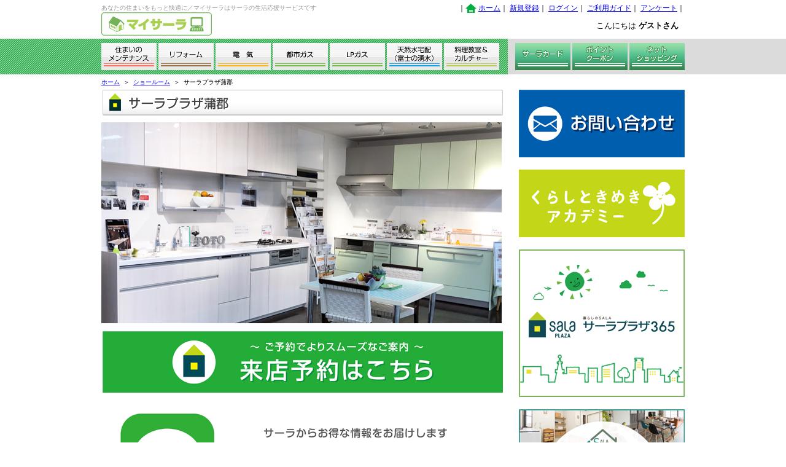

--- FILE ---
content_type: text/html;charset=UTF-8
request_url: https://www.mysala.jp/subNavi/reform/showroom_gamagori/view.do;jsessionid=BE8A0D71D69D349F069EB27320ABA3F0?sp.ht=8
body_size: 16918
content:





















<!DOCTYPE html PUBLIC "-//W3C//DTD XHTML 1.0 Transitional//EN" "http://www.w3.org/TR/xhtml1/DTD/xhtml1-transitional.dtd">
<html xmlns="http://www.w3.org/1999/xhtml" xml:lang="ja" lang="ja">


<head>
	


































































	

	

	

	

	

	

	

	

	

	

	

	

	

	

	

	

	

	

	

	

	

	

	

	

	

	

	

	

	

	

	

	

	

	

	

	

	

	

	

	

	



	
	
		
	



	<meta http-equiv="Content-Type" content="text/html; charset=UTF-8">
	<meta http-equiv="Content-Style-Type" content="text/css">
	<meta http-equiv="Content-Script-Type" content="text/javascript">
	<meta name="copyright" content="">
	
	<script type="text/javascript" src="/js/smartRollover.js"></script>
	<script type="text/javascript" src="/js/prototype.js"></script>
	<script type="text/javascript" src="/js/common_func.js"></script>
	<script type="text/javascript" src="/js/image_popup.js"></script>

	<script type="text/javascript" src="/js/protocalendar.js"></script>
	<script type="text/javascript" src="/js/lang_ja.js"></script>
	
	<script type="text/javascript" src="/js/pswd_strongth.js"></script>
	<script type="text/javascript" src="/js/passwdcheck.js"></script>
	




















<script>
<!--




//-->
</script>


	<link rel="stylesheet" href="/css/body-normal.css" type="text/css" media="screen" title="normal" />


	
	<link href="/css/default.css" rel="stylesheet" type="text/css" media="all">
	<link href="/css/eu.css" rel="stylesheet" type="text/css" media="all">
	<link href="/css/style.css" rel="stylesheet" type="text/css" media="all" />
	<link id="calendar_style" href="/css/simple.css" media="screen" rel="Stylesheet" type="text/css" />

	<link rel="shortcut icon" href="/eu/favicon.ico">

	
	
	



	


































































	

	

	

	

	

	

	

	

	

	

	

	

	

	

	

	

	

	

	

	

	

	

	

	

	

	

	

	

	

	

	

	

	

	

	

	

	

	

	

	

	



	
	
		
	



<link href="/css/m4.css" rel="stylesheet" type="text/css" media="all" />
<link href="/css/reform.css" rel="stylesheet" type="text/css" media="all" />

	<link href="/css/m4.css" rel="stylesheet" type="text/css" media="all" />
	<link href="/css/m41000eu.css" rel="stylesheet" type="text/css" media="all" />
	<link href="/css/m41100eu.css" rel="stylesheet" type="text/css" media="all" />
	<link href="/css/m42500eu.css" rel="stylesheet" type="text/css" media="all" />
	<link href="/css/top_navi.css" rel="stylesheet" type="text/css" media="all" />
	<link href="/css/top_navi.css" rel="stylesheet" type="text/css" media="all" />
	<title>サーラプラザ蒲郡｜マイサーラ</title>
	<meta name="description" content="蒲郡、幸田、西尾でリフォームするならサーラプラザ蒲郡。キッチン、バスルーム等水廻りのリフォームから内装、外壁、エクステリアのリフォームもお任せ！" />
	<meta name="keywords" content="リフォーム,サーラ,増改築,蒲郡,幸田,西尾,体感ショールーム,相談会" />
	<script type="text/javascript" src="/js/jquery.js"></script>
	<script type="text/javascript" src="/js/top_navi.js"></script>
	<script type="text/javascript">
		jQuery.noConflict();  
		var j$ = jQuery;  
		j$(function(){ j$("#main-image-navi").start();});
	</script>
</head>

<body>












































	<a name="top"></a>
	<div id="header">
		
			
			
			
		
		<div class="header-left">
			<!-- ヘッダリード文 -->
			<div id="read-text">
				あなたの住まいをもっと快適に／マイサーラはサーラの生活応援サービスです
			</div>
			<!-- ロゴ -->
			<a href="/login.do;jsessionid=4B7F467FF351FBB9832201855FCE876D?sp.ht=-1"><img src="/image/eu/header/my-sala-logo.gif" alt="マイサーラ" class="float-left"></a>

			<br class="clear">
		</div>
		<div class="header-right">
			<p style="font-size:90%;">
				｜<img src="/image/eu/header/home-icon.gif" alt="">&nbsp;<a href="/login.do;jsessionid=4B7F467FF351FBB9832201855FCE876D?sp.ht=-1">ホーム</a>｜
				
				
					<a href="/mySalaCust/euMailTmpCustRegister.do;jsessionid=4B7F467FF351FBB9832201855FCE876D?sp.ht=8" >新規登録</a>｜
					<a href='/login.do;jsessionid=4B7F467FF351FBB9832201855FCE876D?pljt=1&sp.ht=8'>ログイン</a>｜
				
				<a href='/faq/faqMenu.do;jsessionid=4B7F467FF351FBB9832201855FCE876D?sp.ht=8' >ご利用ガイド</a>｜

				
				
					<a href="/subNavi/campaign/enquete_explanation/view.do;jsessionid=4B7F467FF351FBB9832201855FCE876D?sp.ht=8" >アンケート</a>｜
				
			</p>

		</div>

		<div class="header-right">
			<p class="mgr10 mgt10">
				こんにちは
				<span class="bold">
					
					
						ゲストさん
					
				</span>
			</p>

		<nav id="nav-wrap">
			<div id="menu-icon">Menu</div>
			<ul id="nav">
				<li><a href="/login.do;jsessionid=4B7F467FF351FBB9832201855FCE876D?sp.ht=-1">ホーム</a></li>
			
			
				<li><a href="/mySalaCust/euMailTmpCustRegister.do;jsessionid=4B7F467FF351FBB9832201855FCE876D?sp.ht=8" >新規登録</a></li>
				<li><a href='/login.do;jsessionid=4B7F467FF351FBB9832201855FCE876D?pljt=1&sp.ht=8'>ログイン</a></li>
			
				<li><a href='/faq/faqMenu.do;jsessionid=4B7F467FF351FBB9832201855FCE876D?sp.ht=8' >ご利用ガイド</a></li>
			</ul>
		</nav>

		</div>
		<br class="clear">
	</div><!-- headerEND -->

	





















	<div id="navi-area">
		<div id="navi">
			<ul>
				<li><a href="/towngas"><img src="/image/eu/header/navi_04_off.gif" alt="都市ガス" class="menu04"></a></li>
				<li><a href="/lpgas"><img src="/image/eu/header/navi_11_off.gif" alt="LPガス" class="menu05"></a></li>
				<li><a href="/water"><img src="/image/eu/header/navi_05_off.gif" alt="天然水配達（富士の湧水）" class="menu06"></a></li>
				<li><a href="/solar"><img src="/image/eu/header/navi_03_off.gif" alt="電気" class="menu03"></a></li>
				<li><a href="/reform"><img src="/image/eu/header/navi_02_off.gif" alt="リフォーム" class="menu02"></a></li>
				<li><a href="/sumai"><img src="/image/eu/header/navi_01_off.gif" alt="住まいのメンテナンス" class="menu01"></a></li>
				<li><a href="/academy"><img src="/image/eu/header/navi_07_off.gif" alt="クッキング＆カルチャー" class="menu11"></a></li>
				<li><a href="/card"><img src="/image/eu/header/navi_08_off.gif" alt="サーラカード" class="menu08"></a></li>
				<li><a href="/coupon"><img src="/image/eu/header/navi_09_off.gif" alt="ポイントクーポン" class="menu09"></a></li>
				<li><a href="/store"><img src="/image/eu/header/navi_10_off.gif" alt="ネットショッピング" class="menu10"></a></li>
			</ul>
		</div><!-- naviEND -->
	</div>


	
	
	<div id="wrapper">
	




<div id="topic-path">
	<a href="/login.do;jsessionid=4B7F467FF351FBB9832201855FCE876D?sp.ht=-1">ホーム</a>
	&nbsp;＞&nbsp;
	<a href='/subNavi/reform/showroom_list/view.do;jsessionid=4B7F467FF351FBB9832201855FCE876D?sp.ht=8 '>ショールーム</a>
	&nbsp;＞&nbsp;
	<span>サーラプラザ蒲郡</span>
</div>


<div id="d5-wrapper">
	
	<div id="contents-main">
		
		<h1><img src="/image/eu/reform/showroom/m5527eu_title.gif" width="652" height="43" alt="サーラプラザ蒲郡"></h1>
        
		<div class="space10px"> </div>

		<!-- Main画像 -->
		<div id="main-image-navi">
			<div class="main-image">
				<a href='/subNavi/reform/showroom_gamagori/view.do;jsessionid=4B7F467FF351FBB9832201855FCE876D?sp.ht=8 ' class="gamagori" title="蒲郡・幸田・西尾のリフォームはサーラプラザ蒲郡へお任せください！"><img src="/image/eu/reform/showroom/m5527eu_top_img01.jpg" width="652" height="327" alt="サーラプラザ蒲郡"></a>
				<a href='/subNavi/reform/showroom_gamagori/view.do;jsessionid=4B7F467FF351FBB9832201855FCE876D?sp.ht=8 ' class="gamagori" title="蒲郡・幸田・西尾のリフォームはサーラプラザ蒲郡へお任せください！"><img src="/image/eu/reform/showroom/m5527eu_top_img03.jpg" width="652" height="327" alt="サーラプラザ蒲郡"></a>
			</div>
			<div class="top_navi mgt10">
				<a href=""><img src="" alt="" ></a>
				<a href=""><img src="" alt="" ></a>
				<a href=""><img src="" alt="" ></a>
			</div>
			<div class="space20px"> </div>
		</div>
        
		<div class="space20px"> </div>  
        
		<!-- 来店予約 -->
        <a href="https://www.salaplaza365.jp/" target="_blank" rel="noopener"><img src="/image/eu/reform/reservation-banner_off.gif" alt="来店予約はこちら"></a>
     
		<div class="space10px"> </div>
            
        <!-- LINE -->
        <a href="https://lin.ee/bA2TjA1" target="_blank" rel="noopener"><img src="/image/eu/reform/showroom/line_banner_off.gif" alt="LINE友だち募集"></a>
                
		<div class="space10px"> </div>
		        
        <table width="650px">
        <tbody>
        <tr>
        <td align="right">
        <a href="https://www.instagram.com/salaplazagamagori/" target="_blank"><img src="/image/eu/reform/showroom/button_ig_off.gif" alt="Instagram"></a>
        </td>
        </tr>
        </tbody>
        </table> 
                
		<div class="space20px"> </div>

		
		<h3><img src="/image/eu/reform/showroom/m42500eu_access_title01.gif" width="652" height="30" alt="アクセス"></h3>
		<div class="space20px"> </div>
		<div class="access-map">
		<iframe src="https://www.google.com/maps/embed?pb=!1m18!1m12!1m3!1d3275.466520941999!2d137.22557131450128!3d34.819361184362926!2m3!1f0!2f0!3f0!3m2!1i1024!2i768!4f13.1!3m3!1m2!1s0x6004c73b404cdd39%3A0xbd23521227a830c1!2z44K144O844Op44OX44Op44K2IOiSsumDoQ!5e0!3m2!1sja!2sjp!4v1500865416694" width="300" height="300" frameborder="0" style="border:0" allowfullscreen></iframe>
		<br>
        
		<div class="space10px"> </div>
        
		<!-- /access-map -->
		</div>
		<div class="access-plaza">
			<img src="/image/eu/reform/showroom/m5527eu_gamagori_photo.jpg" width="230" height="173" alt="サーラプラザ蒲郡">
			<div class="space10px"> </div>
            
			<p><strong>サーラプラザ蒲郡</strong><br>
			〒443-0034<br>
            愛知県蒲郡市港町22<br>
			火曜～土曜 0120-803-458<br>
            日曜・祝日 0120-306-380<br>
			営業時間　10:00～18:00<br>
			月曜定休<br>
            駐車場：有</p>
            
		<!-- /access-plaza --></div>
		
        <div class="space20px"> </div>

	</div><!-- /contents-main -->
	

	
	<div id="side-area">
                 
		<!-- 問合せ -->
		<a href="https://www.mysala.jp/login/loginAuth.do?pljt=1&pf=/inquiry/inquiryRegister.do"><img src="/image/eu/contact_right_off.gif" alt="問合せ"></a>
        
        <div class="space20px"> </div>

		<!-- アカデミー -->
		<a href="http://www.sala-academy.jp/gamagori/" target="_blank" title="くらしときめきアカデミー"><img src="/image/eu/reform/academy_banner_off.gif" alt="くらしときめきアカデミー" /></a>

		<div class="space20px"> </div>
    
		<!-- サーラプラザ365 -->
		<a href="https://www.salaplaza365.jp/" target="_blank"><img src="/image/eu/reform/sp365_off.gif"  alt="サーラプラザ365"></a>
    
		<div class="space20px"> </div>
        
		<!-- リフォーム -->
		<a href="https://www.reform.sala.jp/" target="_blank"><img src="/image/eu/reform/reform_off.gif"  alt="リフォーム"></a>
        
		<div class="space20px"> </div>
        
		<!-- ラクー -->
		<a href="http://www.sala-lacoo.jp/" target="_blank"><img src="/image/eu/sumai/lacoo_off.gif"  alt="ラクー"></a>

	</div><!-- /side-area -->
	

	<br class="clear" />
</div><!-- /d5-wrapper -->

























</div>
	<div id="footer-link">
		<p>
			｜<img src="/image/eu/header/home-icon.gif" alt="">&nbsp;<a href="/login.do;jsessionid=4B7F467FF351FBB9832201855FCE876D?sp.ht=-1">ホーム</a>｜
			
			
				<a href="/mySalaCust/euMailTmpCustRegister.do;jsessionid=4B7F467FF351FBB9832201855FCE876D?sp.ht=8" >新規登録</a>｜
				<a href='/login.do;jsessionid=4B7F467FF351FBB9832201855FCE876D?pljt=1&sp.ht=8'>ログイン</a>｜
			
			<a href='/faq/faqMenu.do;jsessionid=4B7F467FF351FBB9832201855FCE876D?sp.ht=8' >ご利用ガイド</a>｜
			<a href="#top"><img src="/image/eu/footer/page_top.gif"></a>
		</p>
	</div>

	<div id="footer">
		<div class="footer-wrap">
                         
					<div class="footer-cont">                                                
						<span class="footer-title">都市ガス</span>
						<ul>
							
							
								<li><a href="/serviceAuth/euGasTownServiceAuthMenu.do;jsessionid=4B7F467FF351FBB9832201855FCE876D?sp.ht=11">料金WEB照会サービス</a></li>
							
							<li><a href="/towngas/openCloseApplicationMenu.do;jsessionid=4B7F467FF351FBB9832201855FCE876D?sp.ht=11">ご利用開始/中止</a></li>
							<li><a href="/towngas/accTransApplicationRegister.do;jsessionid=4B7F467FF351FBB9832201855FCE876D?sp.ht=11">お支払い方法変更</a></li>
                            <li><a href="/towngas/inspectionApplicationRegister.do;jsessionid=4B7F467FF351FBB9832201855FCE876D?sp.ht=11">設備安全点検</a></li>
						</ul>
                    </div>

					<div class="footer-cont"> 
						<span class="footer-title">LPガス</span>
						<ul>
							
							
								<li><a href="/serviceAuth/euGasLpServiceAuthMenu.do;jsessionid=4B7F467FF351FBB9832201855FCE876D?sp.ht=1">料金WEB照会サービス</a></li>
							
							<li><a href='/subNavi/lpgas/eco_gain_web_billing_gas/view.do;jsessionid=4B7F467FF351FBB9832201855FCE876D?sp.ht=1 '>ecoでトクするWEB請求書</a></li>
                            <li><a href="/gasLp/euGasLpValveReqMenu.do;jsessionid=4B7F467FF351FBB9832201855FCE876D?sp.ht=1">ご利用開始/中止</a></li>
							<li><a href='/subNavi/lpgas/payment_change_info/view.do;jsessionid=4B7F467FF351FBB9832201855FCE876D?sp.ht=1 '>お支払い方法変更</a></li>
                            <li><a href='/lpgas/inspectionApplicationRegister.do;jsessionid=4B7F467FF351FBB9832201855FCE876D?sp.ht=1 '>設備安全点検</a></li>
                        </ul>
                    </div>                     

					<div class="footer-cont">                                               
						<span class="footer-title">天然水宅配（富士の湧水）</span>
						<ul>
							
							
								<li><a href="/serviceAuth/euWaterServiceAuthMenu.do;jsessionid=4B7F467FF351FBB9832201855FCE876D?sp.ht=2">料金WEB照会サービス</a></li>
							
							<li><a href='/subNavi/water/eco_gain_web_billing_water/view.do;jsessionid=4B7F467FF351FBB9832201855FCE876D?sp.ht=2 '>ecoでトクするWEB請求書</a></li>
							<li><a href='/subNavi/water/way_to_apply/view.do;jsessionid=4B7F467FF351FBB9832201855FCE876D?sp.ht=2' >お申し込み</a></li>
							<li><a href='/subNavi/water/free_trial/view.do;jsessionid=4B7F467FF351FBB9832201855FCE876D?sp.ht=2'>無料お試し</a></li>
						</ul>                                              
                    </div>
                    
					<div class="footer-cont">
                    <span class="footer-title">マイサーラ登録済みの方</span>
						<ul>
							<li><a href="/mySalaCust/euMySalaCustDetail.do;jsessionid=4B7F467FF351FBB9832201855FCE876D?sp.ht=8">ご登録情報</a></li>
							<li><a href='/faq/faqMenu.do;jsessionid=4B7F467FF351FBB9832201855FCE876D'>ご利用ガイド</a></li>
							<li><a href='/subNavi/global/terms_of_use/view.do;jsessionid=4B7F467FF351FBB9832201855FCE876D?sp.ht=8 '>利用規約</a></li>
						</ul>
					</div>

			<br class="clear">
		</div>
	</div>
    

	<div id="copyright-area">
		<div class="t-left">
			<img src="/image/eu/footer/footer-logo.gif" alt="SALA" class="mgr5">Powered&nbsp;by&nbsp;SALA&nbsp;Group&nbsp;&nbsp;｜
			<a href="https://www.sala.jp/ja/index.html" target="_blank">サーラグループ</a>｜
			<a href='/subNavi/global/terms_of_use/view.do;jsessionid=4B7F467FF351FBB9832201855FCE876D?sp.ht=8 '>利用規約</a>｜
			<a href="https://www.salaenergy.co.jp/" target="_blank">運営会社</a>｜
		</div>
	</div>

<!-- rev.2142-0.0.3.5 -->


</body>
</html>

--- FILE ---
content_type: text/css
request_url: https://www.mysala.jp/css/default.css
body_size: 11431
content:
@charset "utf-8";

/* ##### リセット ######################### */
p,h1,h2,h3,h4,h5,h6,ul,li,ol {
	margin: 0;
	padding: 0;
}
a img, img {
	border: 0;
}

ul {list-style:none;}

/* ##### 初期設定 ######################### */

/* ----- イメージ -------------------- */
img        {vertical-align: middle !important;}
img.bottom {vertical-align: bottom !important;}
img.top    {vertical-align: top !important;}

/* ----- テーブル -------------------- */
table {
	border-collapse: collapse;
}
caption {
	font-weight: normal;
	text-align: left;
}
table.dispel_border,
table.dispel_border th,
table.dispel_border td {
	border: none !important;
	background: #fff !important;
}

/* ----- ライン ---------------------- */
hr {
	width: 790px;
	border-color: #e0e0e0;
}

/* ----- フォーム -------------------- */
select {
	padding: 0;
}
input, textarea {
	line-height: 1.4;
	padding: 0;
	vertical-align: middle;
}
input[type="checkbox"],
input[type="radio"] {
	vertical-align: text-bottom;
	margin-left: 5px;
	margin-right: 5px;
}
input[type="submit"],
input[type="button"] {
	padding: 2px 10px;
}
input.w50  {width: 50%;}
input.w30  {width: 30%;}
input.w90  {width: 90%;}
input.w200 {width: 200px;}
input.w20  {width: 20px;}
input.w100 {width: 100px;}

/* for IE6 */
* html input {
	padding: 0.1em;
}
* html input.checkbox,
* html input.radio {
	vertical-align: -0.3em;
}
* html input.submit {
	line-height: 1.2;
	padding-top: 0.2em;
}
* html select {
	vertical-align: -0.2em;
}
/* for IE7 */
*+html input {
	padding: 0.1em;
}
*+html input.submit {
	line-height: 1.2;
	padding-top: 0.2em;
}
*+html select {
	vertical-align: -0.2em;
}



/* ##### 共通プロパティ ################### */

/* ----- 幅 -------------------------- */
.w-auto {width: auto !important;}

.w-200 {width: 200px !important;}
.w-210 {width: 210px !important;}
.w-215 {width: 215px !important;}
.w-212 {width: 212px !important;}
.w-230 {width: 230px !important;}
.w-320 {width: 320px !important;}
.w-400 {width: 400px !important;}
.w-420 {width: 420px !important;}
.w-469 {width: 469px !important;}
.w-640 {width: 640px !important;}
.w-650 {width: 650px !important;}
.per10  {width: 10%;}
.per20  {width: 20%;}
.per30  {width: 30%;}
.per40  {width: 40%;}
.per49  {width: 49%;}
.per50  {width: 50%;}
.per60  {width: 60%;}
.per70  {width: 70%;}
.per80  {width: 80%;}
.per90  {width: 90%;}
.per98  {width: 98%;}
.per100 {width: 100%;}

/* ----- マージン -------------------- */
.mg0  {margin: 0 !important;}
.mg10 {margin: 10px !important;}
.mg15 {margin: 15px !important;}
.mg20 {margin: 20px !important;}

.mg03 {margin: 0 3px !important;}
.mg0-20 {margin: 0 20px !important;}

.mg0auto  {margin: 0 auto !important;}
.mg5auto  {margin: 5px auto !important;}
.mg10auto {margin: 10px auto !important;}
.mg15auto {margin: 15px auto !important;}
.mg20auto {margin: 20px auto !important;}
.mg25auto {margin: 25px auto !important;}
.mg30auto {margin: 30px auto !important;}

.mg0auto5   {margin: 0 auto 5px !important;}
.mg0auto10  {margin: 0 auto 10px !important;}
.mg0auto20  {margin: 0 auto 20px !important;}
.mg5auto0   {margin: 5px auto 0 !important;}
.mg5auto10   {margin: 5px auto 10px !important;}
.mg10auto5  {margin: 10px auto 5px !important;}
.mg10auto20 {margin: 10px auto 20px !important;}
.mg20auto5 {margin: 20px auto 5px !important;}
.mg20auto10 {margin: 20px auto 10px !important;}
.mg20auto20 {margin: 20px auto 20px !important;}

.mgt0  {margin-top: 0 !important;}
.mgt5  {margin-top: 5px !important;}
.mgt10 {margin-top: 10px !important;}
.mgt14 {margin-top: 14px !important;}
.mgt15 {margin-top: 15px !important;}
.mgt20 {margin-top: 20px !important;}
.mgt25 {margin-top: 25px !important;}
.mgt30 {margin-top: 30px !important;}
.mgt35 {margin-top: 35px !important;}
.mgt40 {margin-top: 40px !important;}
.mgt45 {margin-top: 45px !important;}
.mgt50 {margin-top: 50px !important;}

.mgb0  {margin-bottom: 0 !important;}
.mgb5  {margin-bottom: 5px !important;}
.mgb10 {margin-bottom: 10px !important;}
.mgb15 {margin-bottom: 15px !important;}
.mgb20 {margin-bottom: 20px !important;}
.mgb25 {margin-bottom: 25px !important;}
.mgb30 {margin-bottom: 30px !important;}
.mgb35 {margin-bottom: 35px !important;}
.mgb40 {margin-bottom: 40px !important;}
.mgb45 {margin-bottom: 45px !important;}
.mgb50 {margin-bottom: 50px !important;}

.mgr0  {margin-right: 0 !important;}
.mgr5  {margin-right: 5px !important;}
.mgr10 {margin-right: 10px !important;}
.mgr15 {margin-right: 15px !important;}
.mgr20 {margin-right: 20px !important;}
.mgr25 {margin-right: 25px !important;}
.mgr30 {margin-right: 30px !important;}
.mgr35 {margin-right: 35px !important;}
.mgr40 {margin-right: 40px !important;}
.mgr45 {margin-right: 45px !important;}
.mgr50 {margin-right: 50px !important;}

.mgl0  {margin-left: 0 !important;}
.mgl5  {margin-left: 5px !important;}
.mgl10 {margin-left: 10px !important;}
.mgl14 {margin-left: 14px !important;}
.mgl15 {margin-left: 15px !important;}
.mgl20 {margin-left: 20px !important;}
.mgl25 {margin-left: 25px !important;}
.mgl30 {margin-left: 30px !important;}
.mgl35 {margin-left: 35px !important;}
.mgl40 {margin-left: 40px !important;}
.mgl45 {margin-left: 45px !important;}
.mgl50 {margin-left: 50px !important;}

/* ----- パディング ------------------ */
.pd0  {padding: 0 !important;}
.pd5  {padding: 5px !important;}
.pd10 {padding: 10px !important;}

.pd5-0  {padding: 5px 0 !important;}
.pd10-0 {padding: 10px 0 !important;}
.pd15-0 {padding: 15px 0 !important;}
.pd20-0 {padding: 20px 0 !important;}
.pd25-0 {padding: 25px 0 !important;}
.pd30-0 {padding: 30px 0 !important;}

.pd5-10  {padding: 5px 10px !important;}
.pd5-20  {padding: 5px 20px !important;}
.pd20-10 {padding: 20px 10px !important;}

.pd0-5  {padding: 0 5px !important;}
.pd0-10 {padding: 0 10px !important;}
.pd0-15 {padding: 0 15px !important;}
.pd0-20 {padding: 0 20px !important;}
.pd0-25 {padding: 0 25px !important;}
.pd0-30 {padding: 0 30px !important;}
.pd20-30 {padding: 20px 30px !important;}

.pdt0  {padding-top: 0 !important;}
.pdt5  {padding-top: 5px !important;}
.pdt10 {padding-top: 10px !important;}
.pdt15 {padding-top: 15px !important;}
.pdt20 {padding-top: 20px !important;}
.pdt25 {padding-top: 25px !important;}
.pdt30 {padding-top: 30px !important;}
.pdt35 {padding-top: 35px !important;}
.pdt30 {padding-top: 40px !important;}
.pdt45 {padding-top: 45px !important;}
.pdt50 {padding-top: 50px !important;}

.pdb0  {padding-bottom: 0 !important;}
.pdb5  {padding-bottom: 5px !important;}
.pdb10 {padding-bottom: 10px !important;}
.pdb15 {padding-bottom: 15px !important;}
.pdb20 {padding-bottom: 20px !important;}
.pdb25 {padding-bottom: 25px !important;}
.pdb30 {padding-bottom: 30px !important;}
.pdb35 {padding-bottom: 35px !important;}
.pdb40 {padding-bottom: 40px !important;}
.pdb45 {padding-bottom: 45px !important;}
.pdb50 {padding-bottom: 50px !important;}

.pdr0  {padding-right: 0 !important;}
.pdr5  {padding-right: 5px !important;}
.pdr10 {padding-right: 10px !important;}
.pdr15 {padding-right: 15px !important;}
.pdr20 {padding-right: 20px !important;}
.pdr25 {padding-right: 25px !important;}
.pdr30 {padding-right: 30px !important;}
.pdr35 {padding-right: 35px !important;}
.pdr40 {padding-right: 40px !important;}
.pdr45 {padding-right: 45px !important;}
.pdr50 {padding-right: 50px !important;}

.pdl0  {padding-left: 0 !important;}
.pdl5  {padding-left: 5px !important;}
.pdl10 {padding-left: 10px !important;}
.pdl15 {padding-left: 15px !important;}
.pdl20 {padding-left: 20px !important;}
.pdl25 {padding-left: 25px !important;}
.pdl30 {padding-left: 30px !important;}
.pdl35 {padding-left: 35px !important;}
.pdl40 {padding-left: 40px !important;}
.pdl45 {padding-left: 45px !important;}
.pdl50 {padding-left: 40px !important;}

/* ----- マージン パディング --------- */
.mg10pd10 {
	padding: 10px !important;;
	margin: 10px !important;;
}

/* ----- フォント -------------------- */
.font-r {font-size: 120% !important;}
.font-xr {font-size: 150% !important;}
.normal {font-weight: normal !important;}
.bold   {font-weight: bold !important;}

.red       {color: red !important;}
.darkred   {color: #940000 !important;}
.green     {color: green !important;}
.darkgreen {color: #407210 !important;}
.blue      {color: blue !important;}
.sun       {color: #fdb90e !important;}
.sun-b     {color: #ef7800 !important;}

/* ----- テキスト -------------------- */
.t-left,
.left {
	text-align: left !important;
}
.t-right,
.right {
	text-align: right !important;
}
.textcenter,
.t-center,
.center {
	text-align: center !important;
}

.v-middle {vertical-align: middle !important;}
.v-bottom {vertical-align: bottom !important;}
.v-top    {vertical-align: top !important;}

/* ----- フロート -------------------- */
.float-left,
.f-left,
.f-l {
	float: left;
}
.float-right,
.f-right,
.f-r {
	float: right;
}
.clear {
	clear: both;
}
br.clear {
	font-size: 1px;
	line-height: 1px;
}
.float-text,
.f-text,
.f-t {
	overflow: hidden;
}

/* ----- クリアフィックス ------------ */
.c-fix:after {
	content: ".";
	display: block;
	clear: both;
	line-height: 0;
	font-size: 0;
	height: 0;
	visibility: hidden;
}
.c-fix {
	display: inline-block;
}
/* Mac版IEを除外 \*/
.c-fix {
	display: block;
}
/* */

/* ----- 背景色指定 ------------------ */
.bgnone  {background: none !important;} /* 無 */
.bgcnone {background-color: transparent !important;} /* 無 */
.bginone {background-image: none !important;} /* 無 */

.bgwhite {background-color: #ffffff !important;} /* 白 */
.bgred   {background-color: #fa8072 !important;} /* 赤 */
.bgblue  {background-color: #6495ed !important;} /* 青 */
.bgyellow{background-color: #ffff00 !important;} /* 黄 */
.bggreen {background-color: #48d1cc !important;} /* 緑 */
.bggrey  {background-color: #d3d3d3 !important;} /* グレー */
.bgrose  {background-color: #ffe4e1 !important;} /* mistyrose */
.bgcream {background-color: #fefbe2 !important;} /* クリーム */
.bgsun   {background-color: #fdb90e !important;} /* 太陽光カラー */

/* ----- ボーダー -------------------- */
.bdnone {border: none !important;} /* 無 */
.bdtnone {border-top: none !important;} /* 無 */
.bdbnone {border-bottom: none !important;} /* 無 */

/* ----- 画像ボーダー ---------------- */
a.img-link img {
	padding: 2px;
	border: 2px solid #dfdfdf;
}
a.img-link:hover img {
	border-color: #ccc;
}

/* ----- ボックス -------------------- */
.box {
	width: 98%;
	font-size: 90%;
}
.i-block {
	display: inline-block;
}

/* ----- エラーメッセージ赤枠囲み ---- */
.error-box {
	border: 1px solid #f00;
	margin: 5px auto;
	padding: 10px;
	text-align: left;
	font-weight: bold;
	color: #f00;
	/* width: 740px; */
	width: 630px;
}

/*BG*/
.lite-pink{
	background:#fff0f5 !important;
}
.lite-blue{
	background:#f0f7ff !important;
}
.lite-green{
	background:#f7fff0 !important;
}
.lite-gray{
	background:#f5f5f5 !important;
}

--- FILE ---
content_type: text/css
request_url: https://www.mysala.jp/css/m4.css
body_size: 4256
content:

a.link-btn {
	background-image: url(/image/eu/m4_link_btn.gif);
}

a.img-link:hover img {
	border-color: #e7d988;
}

#subnavi {
	background: url(/image/eu/m4_subnav_bg.gif) no-repeat;
	height: 45px;
	margin: 0px auto;
	padding-top: 5px;
	position: relative;
	text-align: left;
	width: 950px;
}

#subnavi a.title {
	background: url(/image/eu/m4_subnav_title.gif) no-repeat;
	display: block;
	font-size: 10px;
	height: 40px;
	left: 1px;
	position: absolute;
	text-decoration: none;
	text-indent: -2000em;
	width: 173px;
}

#subnavi a.title:hover {
	background-position: 0px -50px;
}

#subnavi ul {
	left: 174px;
	position: absolute;
	top: 8px;
}

#subnavi ul li {
	border-left: 1px solid #bdbdbd;
	float: left;
	height: 35px;
	padding: 0px 5px;
	width: 144px;
}

#subnavi ul li a {
	display: block;
	font-size: 10px;
	height: 32px;
	text-decoration: none;
	text-indent: -2000em;
	width: 144px;
}

#subnavi ul li a.whats {
	background: url(/image/eu/m4_subnav_whats.gif) no-repeat;
}

#subnavi ul li a.example {
	background: url(/image/eu/m4_subnav_example.gif) no-repeat;
}

#subnavi ul li a.showroom {
	background: url(/image/eu/m4_subnav_showroom.gif) no-repeat;
}

#subnavi ul li a.flow {
	background: url(/image/eu/m4_subnav_flow.gif) no-repeat;
}

#subnavi ul li a.contact {
	background: url(/image/eu/m4_subnav_contact.gif) no-repeat;
}

#subnavi ul li a:hover {
	background-position: 0px -42px;
}

div.showroom ul li {
	float: left;
	padding-bottom: 8px;
	padding-right: 8px;
	width: 212px;
}

div.showroom ul li.l {
	padding-right: 0px;
}

div.showroom ul li.showroom {
	width: 432px;
}

div.showroom ul li a {
	display: block;
	font-size: 10px;
	height: 116px;
	text-decoration: none;
	text-indent: -2000em;
	width: 212px;
}

div.showroom ul li a.toyohashi {
	background: url(/image/eu/m41000eu_showroom_toyohashi.jpg) no-repeat;
}

div.showroom ul li a.gamagori {
	background: url(/image/eu/m41000eu_showroom_gamagori.jpg) no-repeat;
}

div.showroom ul li a.chiryu {
	background: url(/image/eu/m41000eu_showroom_chiryu.jpg) no-repeat;
}

div.showroom ul li a.hamamatsu {
	background: url(/image/eu/m41000eu_showroom_hamamatsu.jpg) no-repeat;
}

div.showroom ul li a.hamakita {
	background: url(/image/eu/m41000eu_showroom_hamakita.jpg) no-repeat;
}

div.showroom ul li a.yokohamaaoba {
	background: url(/image/eu/m41000eu_showroom_yokohamaaoba.jpg) no-repeat;
}

div.showroom ul li a.kosai {
	background: url(/image/eu/m41000eu_showroom_kosai.jpg) no-repeat;
}

div.showroom ul li a.iwata {
	background: url(/image/eu/m41000eu_showroom_iwata.jpg) no-repeat;
}

div.showroom ul li a.izu {
	background: url(/image/eu/m41000eu_showroom_izu.jpg) no-repeat;
}

div.showroom ul li a.toyohashi_iwata {
	background: url(/image/eu/m41000eu_showroom_toyohashi_iwata.jpg) no-repeat;
}

div.showroom ul li a.anjo {
	background: url(/image/eu/m41000eu_showroom_anjo.jpg) no-repeat;
}

div.showroom ul li a.gotenba{
	background: url(/image/eu/m41000eu_showroom_gotenba.jpg) no-repeat;
}

div.showroom ul li a.sanarudai{
	background: url(/image/eu/m41000eu_showroom_sanarudai.jpg) no-repeat;
}

div.showroom ul li a.saiwai{
	background: url(/image/eu/m41000eu_showroom_saiwai.jpg) no-repeat;
}

div.showroom ul li a.shs_nagoya{
	background: url(/image/eu/showroom_shs_nagoya.jpg) no-repeat;
}

div.showroom ul li a.shs_chiryu{
	background: url(/image/eu/showroom_shs_chiryu.jpg) no-repeat;
}

div.showroom ul li a.shs_hamamatsu{
	background: url(/image/eu/showroom_shs_hamamatsu.jpg) no-repeat;
}

div.showroom ul li a.shs_okazaki{
	background: url(/image/eu/showroom_shs_okazaki.jpg) no-repeat;
}

div.showroom ul li a.shs_toyohashi{
	background: url(/image/eu/showroom_shs_toyohashi.jpg) no-repeat;
}

div.showroom ul li a.toyokawa{
	background: url(/image/eu/m41000eu_showroom_toyokawa.jpg) no-repeat;
}

div.showroom ul li a.toyohashi_minami {
	background: url(/image/eu/m41000eu_showroom_toyohashi_minami.jpg) no-repeat;
}

div.showroom ul li a:hover {
	background-position: 0px -126px;
}


--- FILE ---
content_type: text/css
request_url: https://www.mysala.jp/css/reform.css
body_size: 5406
content:
@charset "utf-8";

/*���t�H�[����p*/
.reform{
	background:url("/image/eu/header/submenu-bg06.gif") no-repeat;
}

/*�T�C�h*/
.side-link a:link,
.side-link a:visited,
.side-link a:hover,
.side-link a:active {
	color:#9d743e;
	font-size:110%;
	font-weight:bold;
}
.event-title{
	width:255px;
	height:15px;
	background:url("/image/eu/side/reform/event_title.gif") no-repeat;
	text-align:right;
	padding:5px;
}
.content-box{
	width:265px;
	border:1px solid #9d743e;
	margin:10px auto;
}
.event-text{
	width:240px;
	margin:0 auto;
	text-align:left;
	padding:5px 0;
}
.event-text ul{
	list-style-image:url("/image/eu/side/reform/arrow.gif");
}
.event-text ul li{
	margin-left:15px;
}

.reform-subtitle{
	border-left:2px solid #10a4ea;
	text-align:left;
	margin:10px;
	padding-left:10px;
}

.life-style-list{
	width:652px;
}
.goods-wrap{
	width:322px;
	text-align:center;
}
.goods-wrap div{
	width:300px;
	border:1px solid #ccc;
	padding:10px;
	text-align:center;
	border-top:none;
	border-bottom:none;
}

.goods-wrap div .img-border{
	border-top:1px solid #ccc;
	margin:0 auto;
}

.life-style-list th{
	border-bottom:1px dotted #ccc;
}

.life-style-list td{
	text-align:left;
	border-bottom:1px dotted #ccc;
}
.life-style-list td span.extitle{
	font-weight:bold;
	font-size:120%;
}
.life-style-list td div{
	border:2px solid #b4d3e8;
	padding:10px;
}
.life-style-list td div span{
	color:#f00;
	font-size:150%;
	font-weight:bold;
}
.reform-contact-area{
	width:652px;
	position:relative;
}


/* sub-title */
.reform-title {
	padding: 2px 5px;
	background-color: #9d743e;
	border: 1px solid #cecccf;
}
.reform-title h3,
.reform-title h4,
.reform-title h5,
.reform-title h6 {
	font-size: 100%;
	font-style: normal;
	color: white;
	padding: 2px 10px;
	border-left: 3px solid #f1e9b9;
}
.reform-title2 {
	padding: 2px 5px;
	background-color: #6c6c6c;
	border: 1px solid #cecccf;
}
.reform-title2 h3,
.reform-title2 h4,
.reform-title2 h5,
.reform-title2 h6 {
	font-size: 100%;
	font-style: normal;
	color: white;
	padding: 2px 10px;
	border-left: 3px solid #f1e9b9;
}

/* table */
.reform-table {
	width: 100%;
	background: url("../image/eu/line_dot.gif") repeat-x;
}
.reform-table th,
.reform-table td {
	vertical-align: top;
	padding: 5px 10px;
	background: url("../image/eu/line_dot.gif") repeat-x right bottom;
}
.reform-table th {
	font-weight: normal;
	background-color: #d3d3d3;
	border-top: 1px solid white;
}


/*TOP�y�[�W*/
.sub-contents-info{
	width:320px;
	float:left;
}
.sub-contents-wrap{
	width:298px;
	border:1px solid #ccc;
	padding:10px;
}
.sub-contents-wrap .read-text{
	background:#ffe3ce;
	margin:0 auto 5px;
	width:278px;
	padding:10px;
	text-align:left;
}
.sub-contents-wrap ul{
	text-align:left;
	margin-top:5px;
}
.sub-contents-wrap ul li{
	list-style-type:none;
	background:url("/image/eu/side/m3/arrow_right.gif") no-repeat 0 4px;
	text-indent:18px;
}
.reform-info-area{
	width:650px;
	border:1px solid #ccc;
}
.reform-info-area .info-title{
	width:640px;
	height:15px;
	background:url("/image/eu/reform/M4-1000_sub-title-info.gif") no-repeat;
	text-align:right;
	padding:5px;
}
.reform-info-area .event-title{
	width:640px;
	height:15px;
	background:url("/image/eu/reform/M4-1000_sub-title-event.gif") no-repeat;
	text-align:right;
	padding:5px;
}
.reform-info-area .info-text{
	width:630px;
	margin:10px auto;
	text-align:left;
}


/*�����������{�[�_�[*/
.push-bdr{
	border:2px solid #cecccf;
}


#subnavi {
	background: url(../image/eu/m4_subnav_bg.gif) no-repeat;
	height: 45px;
	margin: 0px auto;
	padding-top: 5px;
	position: relative;
	text-align: left;
	width: 950px;
}

#subnavi a.title {
	background: url(../image/eu/m4_subnav_title.gif) no-repeat;
	display: block;
	font-size: 10px;
	height: 40px;
	left: 1px;
	position: absolute;
	text-decoration: none;
	text-indent: -2000em;
	width: 173px;
}

#subnavi a.title:hover {
	background-position: 0px -50px;
}

#subnavi ul {
	left: 174px;
	position: absolute;
	top: 8px;
}

#subnavi ul li {
	border-left: 1px solid #bdbdbd;
	float: left;
	height: 35px;
	padding: 0px 5px;
	width: 144px;
}

#subnavi ul li a {
	display: block;
	font-size: 10px;
	height: 32px;
	text-decoration: none;
	text-indent: -2000em;
	width: 144px;
}

#subnavi ul li a.whats {
	background: url(../image/eu/m4_subnav_whats.gif) no-repeat;
}

#subnavi ul li a.example {
	background: url(../image/eu/m4_subnav_example.gif) no-repeat;
}

#subnavi ul li a.qa {
	background: url(../image/eu/m4_subnav_qa.gif) no-repeat;
}

#subnavi ul li a.showroom {
	background: url(../image/eu/m4_subnav_showroom.gif) no-repeat;
}

#subnavi ul li a.contact {
	background: url(../image/eu/m4_subnav_contact.gif) no-repeat;
}

#subnavi ul li a:hover {
	background-position: 0px -42px;
}


/* M4-1300-EU */

dl.reform-request {
	font-size: 85%;
	background-color: #f1e9b9;
}
dl.reform-request dt {
	border-bottom: 1px solid #9d743e;
}


/* M4-1301-EU */
.before {
	width: 220px;
	padding: 3px;
	border: 5px solid #dadada;
}
.staff-memo {
	padding: 10px;
	background-color: #FAF4DA;
	border: 1px solid #9D743E;
}

--- FILE ---
content_type: text/css
request_url: https://www.mysala.jp/css/m41000eu.css
body_size: 2509
content:

ul.topbanner li {
	float: left;
	padding-bottom: 1px;
	text-align: left;
}

ul.topbanner li.left {
	padding-right: 12px;
	width: 320px;
}

ul.topbanner li.right {
	width: 320px;
}
ul.topbanner li.right a {
	float: left;
}
ul.topbanner li.wide {
	width: 652px;
}

div.examplenav div.menubtn ul li {
	padding-bottom: 4px;
	padding-right: 4px;
	width: 160px;
}

div.examplenav div.menubtn ul li.l {
	padding-right: 0px;
}

div.examplenav div.menubtn ul li a {
	width: 160px;
}

div.examplenav div.menubtn ul li a.exp-kitchen {
	background: url(/image/eu/m41000eu_exp_mb_kitchen.jpg) no-repeat;
}

div.examplenav div.menubtn ul li a.exp-bath {
	background: url(/image/eu/m41000eu_exp_mb_bath.jpg) no-repeat;
}

div.examplenav div.menubtn ul li a.exp-toilet {
	background: url(/image/eu/m41000eu_exp_mb_toilet.jpg) no-repeat;
}

div.examplenav div.menubtn ul li a.exp-dresser {
	background: url(/image/eu/m41000eu_exp_mb_dresser.jpg) no-repeat;
}

div.examplenav div.menubtn ul li a.exp-interior {
	background: url(/image/eu/m41000eu_exp_mb_interior.jpg) no-repeat;
}

div.examplenav div.menubtn ul li a.exp-roof {
	background: url(/image/eu/m41000eu_exp_mb_roof.jpg) no-repeat;
}

div.examplenav div.menubtn ul li a.exp-exterior {
	background: url(/image/eu/m41000eu_exp_mb_exterior.jpg) no-repeat;
}

div.examplenav div.menubtn ul li a.exp-other {
	background: url(/image/eu/m41000eu_exp_mb_other.jpg) no-repeat;
}

div.examplenav div.menubtn ul li a:hover {
	background-position: 0px -86px;
}

div.menubtn ul li a.rpack-bath {
	background: url(/image/eu/m41000eu_rpack_mb_bath.jpg) no-repeat;
}

div.menubtn ul li a.rpack-kitchen {
	background: url(/image/eu/m41000eu_rpack_mb_kitchen.jpg) no-repeat;
}

div.menubtn ul li a.rpack-toilet {
	background: url(/image/eu/m41000eu_rpack_mb_toilet.jpg) no-repeat;
}

div.menubtn ul li a:hover {
	background-position: 0px -86px;
}

div.topics-title {
	height: 30px;
	position: relative;
}

div.topics-title p {
	bottom: 7px;
	position: absolute;
	right: 0px;
	text-align: right;
}

div.topics-list {
	padding-top: 3px;
}

div.topics-list table.list-table th {
	padding-left: 35px;
	white-space: nowrap;
	width: 20%;
}

div.topics-list table.list-table td {
	width: 80%;
}

div.topics-list table.list-table td.new {
	padding-left: 5px;
	padding-right: 0px;
	width: 24px;
}



--- FILE ---
content_type: text/css
request_url: https://www.mysala.jp/css/m41100eu.css
body_size: 536
content:

div.info div.photo {
	float: left;
	width: 230px;
}

div.info div.detail {
	float: right;
	text-align: left;
	width: 370px;
}

div.info div.detail a.detailbtn {
	background: url(/image/eu/m41100eu_detailbtn.gif) no-repeat;
	display: block;
	font-size: 10px;
	height: 29px;
	margin: 0px auto;
	text-decoration: none;
	text-indent: -2000em;
	width: 240px;
}

div.info div.detail a.detailbtn:hover {
	background-position: 0px -39px;
}



--- FILE ---
content_type: text/css
request_url: https://www.mysala.jp/css/m42500eu.css
body_size: 8310
content:

div.point {
	margin: 0px auto;
	width: 634px;
}

div.showroom div.title {
	height: 43px;
	position: relative;
	width: 652px;
}

div.showroom div.title a.detailbtn {
	background: url(/image/eu/m42500eu_detailbtn.gif) no-repeat;
	display: block;
	font-size: 10px;
	height: 24px;
	margin: 0px auto;
	position: absolute;
	right: 10px;
	text-decoration: none;
	text-indent: -2000em;
	top: 8px;
	width: 133px;
}

div.showroom div.title a.detailbtn:hover {
	background-position: 0px -34px;
}

div.showroom div.photo {
	float: left;
	width: 230px;
}

div.showroom div.detail {
	float: right;
	text-align: left;
	width: 370px;
}

div.showroom div.detail h2 {
	border: 1px solid #d9d9d9;
	font-size: 100%;
	padding: 2px 5px;
	text-align: left;
}

div.showroom div.detail h2 em {
	border-left: 3px solid #9d743e;
	display: block;
	font-style: normal;
	padding: 2px 10px;
}

div.showroom div.detail h3 {
	background-color: #9d743e;
	color: white;
	font-size: 85%;
	line-height: 1em;
	margin-bottom: 5px;
	padding: 4px 10px;
	text-align: left;
}

/***************************************************************************/
div.point {
	background: url(/image/eu/m42510eu_point_bg.gif) no-repeat left bottom;
	width: 651px;
}

div.point table {
	width: 651px;
}

div.point table td {
	padding: 0px 3px 20px 0px;
	vertical-align: top;
	width: 215px;
}

div.point table td.l {
	padding-right: 0px;
}

div.point table td div.detail {
	margin: 0px auto;
	padding: 10px 10px 0px 10px;
	width: 190px;
}
div.point table td div.detail div.detailtext {
	background-color: #fdf0b9;
	padding: 3px 10px;
}
div.point table td div.detail img {
	border: 1px solid #aeaeae;
	margin-bottom: 3px;
}

div.point table td div.detail p {
	line-height: 1.3em;
	margin-top: 5px;
}

div.event-list {
	padding-top: 3px;
}

div.event-list table.list-table th {
	padding-left: 35px;
	white-space: nowrap;
	width: 20%;
}

div.event-list table.list-table td {
	width: 80%;
}

div.event-list table.list-table td.new {
	padding-left: 5px;
	padding-right: 0px;
	width: 24px;
}

div.detailphoto-left {
	float: left;
	width: 315px;
}

div.detailphoto-right {
	float: right;
	width: 315px;
}

div.access-map {
	float: left;
	width: 320px;
}

div.access-map p {
	line-height: 1.3em;
	margin: 0px;
}

div.access-map span.icon {
	margin-right: 5px;
}

div.access-plaza {
	float: right;
	width: 300px;
}

div.access-plaza a.resbtn {
	background: url(/image/eu/m42500eu_p_resbtn.gif) no-repeat;
	display: block;
	font-size: 10px;
	height: 29px;
	margin: 0px auto;
	text-decoration: none;
	text-indent: -2000em;
	width: 240px;
}

div.access-plaza a.resbtn:hover {
	background-position: 0px -39px;
}

table.staff td {
	background-color: #faf4da;
	border: 1px solid #9d743e;
	padding: 10px;
	vertical-align: top;
	width: 33%;
}

table.staff td div.photo {
	margin: 0px auto;
	width: 150px;
}

table.staff td h3 {
	font-size: 120%;
}

table.staff td div.comment {
	background-color: #fee599;
	margin: 0px auto;
	padding: 5px 10px;
}

table.staff td a.profile {
	background: url(/image/eu/m42500eu_p_staff_profile.gif) no-repeat;
	display: block;
	font-size: 10px;
	height: 29px;
	margin: 0px auto;
	text-decoration: none;
	text-indent: -2000em;
	width: 150px;
}

table.staff td a.profile:hover {
	background-position: 0px -39px;
}

div.salaplaza-btn a {
	background: url(/image/eu/m42500eu_p_salaplaza_btn.gif) no-repeat;
	display: block;
	font-size: 10px;
	height: 34px;
	margin: 0px auto;
	text-decoration: none;
	text-indent: -2000em;
	width: 380px;
}

div.salaplaza-btn a:hover {
	background-position: 0px -44px;
}

/*m51000eu.css��\��t���iGTS�R�{120314�j****************************************************/

div.mainillust {
	background: url(/image/eu/reform/showroom/m42610eu_floor_guide.jpg) no-repeat;
	height: 459px;
	position: relative;
	width: 652px;
}

div.mainillust ul li a {
	display: block;
	font-size: 10px;
	position: absolute;
	text-decoration: none;
	text-indent: -2000em;
}

div.mainillust ul li.one a {
	background: url(/image/eu/reform/showroom/m42610eu_floor_btn_01.jpg) no-repeat;
	height: 106px;
	left: 506px;
	top: 37px;
	width: 140px;
}

div.mainillust ul li.one a:hover {
	background-position: 0px -106px;
}

div.mainillust ul li.two a {
	background: url(/image/eu/reform/showroom/m42610eu_floor_btn_02.jpg) no-repeat;
	height: 106px;
	left: 183px;
	top: 192px;
	width: 140px;
}

div.mainillust ul li.two a:hover {
	background-position: 0px -106px;
}

div.mainillust ul li.three a {
	background: url(/image/eu/reform/showroom/m42610eu_floor_btn_03.jpg) no-repeat;
	height: 106px;
	left: 8px;
	top: 326px;
	width: 140px;
}

div.mainillust ul li.three a:hover {
	background-position: 0px -106px;
}

div.mainillust ul li.four a {
	background: url(/image/eu/reform/showroom/m42610eu_floor_btn_04.jpg) no-repeat;
	height: 106px;
	left: 495px;
	top: 192px;
	width: 140px;
}

div.mainillust ul li.four a:hover {
	background-position: 0px -106px;
}

div.mainillust ul li.five a {
	background: url(/image/eu/reform/showroom/m42610eu_floor_btn_05.jpg) no-repeat;
	height: 106px;
	left: 339px;
	top: 192px;
	width: 140px;
}

div.mainillust ul li.five a:hover {
	background-position: 0px -106px;
}

div.mainillust ul li.six a {
	background: url(/image/eu/reform/showroom/m42610eu_floor_btn_06.jpg) no-repeat;
	height: 106px;
	left: 359px;
	top: 37px;
	width: 140px;
}

div.mainillust ul li.six a:hover {
	background-position: 0px -106px;
}

div.topmenu {
	width: 652px;
}

div.topmenu div.left {
	float: left;
	width: 320px;
}

div.topmenu div.right {
	float: right;
	width: 320px;
}

div.top3 {
	background: url(/image/eu/m51000eu_top3_bg.gif) no-repeat left bottom;
	padding-bottom: 15px;
}

div.top3 div.top3-list {
	padding-top: 15px;
	width: 636px;
}

div.top3 div.top3-list table td {
	padding: 2px 6px;
	vertical-align: top;
	width: 200px;
}

div.top3 div.top3-list table td h3 {
	padding-bottom: 8px;
}

div.top3 div.top3-list table td div.detail {
	margin: 0px auto;
	width: 180px;
}

div.top3 div.top3-list table td a.detailbtn {
	background: url(/image/eu/m51000eu_top3_detailbtn.gif) no-repeat;
	display: block;
	font-size: 10px;
	height: 24px;
	margin: 0px auto;
	text-decoration: none;
	text-indent: -2000em;
	width: 133px;
}

div.top3 div.top3-list table td a.detailbtn:hover {
	background-position: 0px -34px;
}

div.topmenu ul li {
	padding: 2px 0px 2px 15px;
	text-align: left;
}

ul.topbanner li {
	float: left;
	padding-bottom: 12px;
}

ul.topbanner li.left {
	padding-right: 12px;
	width: 320px;
}

ul.topbanner li.right {
	width: 320px;
}

div.service {
	background: url(/image/eu/m51000eu_service_bg.gif) no-repeat left bottom;
	padding-bottom: 10px;
	width: 651px;
}

div.service table {
	width: 651px;
}

div.service table td {
	padding: 0px 3px 5px 0px;
	vertical-align: top;
	width: 215px;
}

div.service table tr.text td {
	background: url(/image/eu/m51000eu_service_text_bg.gif) repeat-y left top;
	font-size: 85%;
	line-height: 1.5em;
	padding: 0px 25px 0px 22px;
}

div.service table tr.img td {
	padding: 5px 15px 10px 12px;
}

div.service table td a.detailbtn {
	background: url(/image/eu/m51000eu_top3_detailbtn.gif) no-repeat;
	display: block;
	font-size: 10px;
	height: 24px;
	margin: 0px auto;
	text-decoration: none;
	text-indent: -2000em;
	width: 133px;
}

div.service table td a.detailbtn:hover {
	background-position: 0px -34px;
}

div.topics-title {
	height: 30px;
	position: relative;
}

div.topics-title p {
	bottom: 7px;
	position: absolute;
	right: 0px;
	text-align: right;
}

div.topics-list {
	padding-top: 3px;
}

div.topics-list table.list-table th {
	padding-left: 35px;
	white-space: nowrap;
	width: 20%;
}

div.topics-list table.list-table td {
	width: 80%;
}

div.topics-list table.list-table td.new {
	padding-left: 5px;
	padding-right: 0px;
	width: 24px;
}



--- FILE ---
content_type: text/css
request_url: https://www.mysala.jp/css/top_navi.css
body_size: 485
content:
#main-image-navi .top_navi {
  float:left;
}
#main-image-navi .main-image {
  float:left;
}
#main-image-navi .main-image { position:relative; height:300px;}
#main-image-navi .main-image a { display:block; }
#main-image-navi .main-image a { position:absolute; top:0; left:0; z-index:8; }
#main-image-navi .main-image a.active { z-index:10; }
#main-image-navi .main-image a.last-active { z-index:9; }


--- FILE ---
content_type: application/javascript
request_url: https://www.mysala.jp/js/top_navi.js
body_size: 5149
content:
(function($) {
         function slide(option) {
             var $active = $('.main-image a.active', option.elem);
             if ( $active.length == 0 ) $active = $('.main-image a:last', option.elem);
             var $next =  $active.next().length ? $active.next() : $('.main-image a:first' ,option.elem);
             $active.addClass('last-active');
             var $active_navi = $(".top_navi ."+ $active.attr("rel") +"", option.elem); 
             var $next_navi = $(".top_navi ."+ $next.attr("rel") +"", option.elem); 
             $active_navi.removeClass("active");
             $next_navi.addClass("active");
             rolloverImage_chenge(option);
             $next.css({opacity: 0.0})
                 .addClass('active')
                 .animate({opacity: 1.0}, option.animationTime, function() {
                     $active.removeClass("active last-active");
                 });
         }
         function startInterval(option){
             if(option.autoPlay) imageNavigationID = setInterval(function(){ slide(option) }, option.time );
         }
         function rolloverImage_on(obj, option){
             if (!option.rolloverImage) return;
             $("img.over", obj).stop().fadeTo(option.rolloverTime,1);
         }
         function rolloverImage_out(obj, option){
             if (!option.rolloverImage) return;
             $(".over", obj).fadeTo(option.rolloutTime,0);
         }
         function rolloverImage_chenge(option){
             $(".top_navi a.active img.over", option.elem).stop().fadeTo(option.rolloverTime,1);
             $(".top_navi a:not(.active) img.over", option.elem).stop().fadeTo(option.rolloutTime,0);
         }

$.fn.start = function(option) {
             option = $.extend({
               elem:this,
               time: 5000,
               animationTime: 500,
               autoPlay: true,
               rolloverImage: true,
               rolloverTime: 10,
               rolloutTime: 800
             }, option);
             var $active = $('.main-image a.active', option.elem);
             if ( $active.length == 0 ) {
               $active = $('.main-image a:first', option.elem);
               $active.addClass("active");
               $(".top_navi a:first", option.elem).addClass("active");
             }
             
             naviCnt = $(".top_navi a", option.elem).size();
             for(i=1;i<=naviCnt;i++) {
               $(".top_navi li:nth-child("+i+") a",option.elem).addClass("top_navi-"+i).attr("rel","top_navi-"+i);
               $(".main-image a:nth-child("+i+")",option.elem).addClass("top_navi-"+i).attr("rel","top_navi-"+i);
             }

             $(".top_navi li a", option.elem).each(function(){
               $(this).css("position", "relative");
               if(option.rolloverImage) {
                 overSrc = $("img", this).attr("src").replace(/^(.+)_off(\.[a-z]+)$/, "$1_on$2");
                 $(this).prepend('<img src="'+overSrc+'" class="over" />');
                 $("img.over" ,this).css("position", "absolute").css({opacity: 0.0});
               }
             });
             $("a.active img.over", this).stop().css({opacity: 1.0});

             $(".top_navi a",option.elem).mouseover(function(){
               $active = $('.main-image a.active', option.elem);
               $next = $(".main-image a."+$(this).attr("rel")+"");
               $('.top_navi a', option.elem).removeClass("active");
               $(this).addClass("active");
               rolloverImage_chenge(this, option);
               if($active.attr("rel") != $next.attr("rel") ) {
                 $active.addClass('last-active');
                 $active.removeClass('active');
                 $next.stop().css({opacity: 0.0})
                 .addClass('active')
                 .animate({opacity: 1.0}, option.animationTime, function() {
                   $active.removeClass('active last-active');
                 });
               }
             }).mouseout(function(){
               rolloverImage_out(this, option);
               $activeING = $(".main-image a.active:animated",option.elem);
               if($activeING.length !=0 ) {
                 $activeING.stop().css({opacity: 1.0});
                 $(".main-image a.last-active").each(function(){
                   $(this).removeClass("last-active");
                 });
               }
             });
             
             $(option.elem).mouseover(function(){
               if(option.autoPlay) clearInterval(imageNavigationID);
             }).mouseout(function(){
               startInterval(option);
             });
             startInterval(option);
             
             if(option.rolloverImage){
               $(".top_navi", option.elem).hover(function(){
               },function(){
                 $("a.active img.over", this).stop().css({opacity: 1.0});
                 rolloverImage_chenge(option);
               });
             }
}

})(jQuery);

--- FILE ---
content_type: application/javascript
request_url: https://www.mysala.jp/js/image_popup.js
body_size: 947
content:
function ImagePopup(url, width, height){

	this.popup = function(){

		var win = window.open('about:blank',
								'_blank',
								'directories=no,location=no,menubar=no,resizable=no,status=no,toolbar=no,width=' + width + ',height=' + height);

		var html = '<!DOCTYPE html PUBLIC "-//W3C//DTD XHTML 1.0 Transitional//EN" "http://www.w3.org/TR/xhtml1/DTD/xhtml1-transitional.dtd">'
+ '<html xmlns="http://www.w3.org/1999/xhtml" xml:lang="ja" lang="ja">'
+ '<head>'
+ '<meta http-equiv="content-type" content="text/html; charset=UTF-8" />'
+ '<meta http-equiv="Pragma" content="no-cache">'
+ '<meta http-equiv="Cache-Control" content="no-cache">'
+ '<meta http-equiv="Expires" content="0">'
+ '</head>'
+ '<body>'
+ '<div align="center">'
+ '<img src="' + url + '"/>'
+ '</div>'
+ '</body>'
+ '</html>';

		win.document.writeln(html);

	}
}

